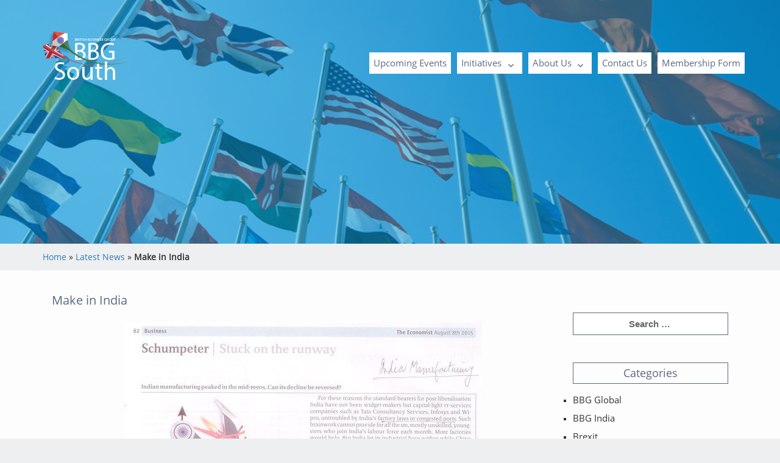

--- FILE ---
content_type: text/html; charset=UTF-8
request_url: https://www.bbgsouth.org/make-in-india/
body_size: 10496
content:
<!DOCTYPE html>
<html lang="en-US" class="no-js">
<head>
	<meta charset="UTF-8">
	<meta name="viewport" content="width=device-width">
	<meta name="google-site-verification" content="gaLH_aEnI4_lTyPqly2XrM-p2PMEcj_IEAeRqpxdQ_I" />
	<link rel="profile" href="http://gmpg.org/xfn/11">
	<link rel="pingback" href="https://www.bbgsouth.org/xmlrpc.php">
	<link href="https://www.bbgsouth.org/wp-content/themes/bbg/css/flexnav.css" rel="stylesheet" type="text/css" />
	<!--[if lt IE 9]>
	<script src="https://www.bbgsouth.org/wp-content/themes/bbg/js/html5.js"></script>
	<![endif]-->
	<script>(function(html){html.className = html.className.replace(/\bno-js\b/,'js')})(document.documentElement);</script>
<meta name='robots' content='index, follow, max-image-preview:large, max-snippet:-1, max-video-preview:-1' />

	<!-- This site is optimized with the Yoast SEO plugin v20.2.1 - https://yoast.com/wordpress/plugins/seo/ -->
	<title>Make in India &raquo; BBG South</title>
	<link rel="canonical" href="https://www.bbgsouth.org/make-in-india/" />
	<meta property="og:locale" content="en_US" />
	<meta property="og:type" content="article" />
	<meta property="og:title" content="Make in India &raquo; BBG South" />
	<meta property="og:url" content="https://www.bbgsouth.org/make-in-india/" />
	<meta property="og:site_name" content="BBG South" />
	<meta property="article:published_time" content="2015-08-18T05:24:29+00:00" />
	<meta property="article:modified_time" content="2016-11-09T05:25:06+00:00" />
	<meta property="og:image" content="https://www.bbgsouth.org/wp-content/uploads/2016/11/Make-in-India-2.jpg" />
	<meta property="og:image:width" content="587" />
	<meta property="og:image:height" content="800" />
	<meta property="og:image:type" content="image/jpeg" />
	<meta name="author" content="admin" />
	<meta name="twitter:card" content="summary_large_image" />
	<meta name="twitter:label1" content="Written by" />
	<meta name="twitter:data1" content="admin" />
	<script type="application/ld+json" class="yoast-schema-graph">{"@context":"https://schema.org","@graph":[{"@type":"WebPage","@id":"https://www.bbgsouth.org/make-in-india/","url":"https://www.bbgsouth.org/make-in-india/","name":"Make in India &raquo; BBG South","isPartOf":{"@id":"https://www.bbgsouth.org/#website"},"primaryImageOfPage":{"@id":"https://www.bbgsouth.org/make-in-india/#primaryimage"},"image":{"@id":"https://www.bbgsouth.org/make-in-india/#primaryimage"},"thumbnailUrl":"https://www.bbgsouth.org/wp-content/uploads/2016/11/Make-in-India-2.jpg","datePublished":"2015-08-18T05:24:29+00:00","dateModified":"2016-11-09T05:25:06+00:00","author":{"@id":"https://www.bbgsouth.org/#/schema/person/e3d4d39cd26795b2b42f08f2f433351f"},"breadcrumb":{"@id":"https://www.bbgsouth.org/make-in-india/#breadcrumb"},"inLanguage":"en-US","potentialAction":[{"@type":"ReadAction","target":["https://www.bbgsouth.org/make-in-india/"]}]},{"@type":"ImageObject","inLanguage":"en-US","@id":"https://www.bbgsouth.org/make-in-india/#primaryimage","url":"https://www.bbgsouth.org/wp-content/uploads/2016/11/Make-in-India-2.jpg","contentUrl":"https://www.bbgsouth.org/wp-content/uploads/2016/11/Make-in-India-2.jpg","width":587,"height":800},{"@type":"BreadcrumbList","@id":"https://www.bbgsouth.org/make-in-india/#breadcrumb","itemListElement":[{"@type":"ListItem","position":1,"name":"Home","item":"https://www.bbgsouth.org/"},{"@type":"ListItem","position":2,"name":"Latest News","item":"https://www.bbgsouth.org/latest-news/"},{"@type":"ListItem","position":3,"name":"Make in India"}]},{"@type":"WebSite","@id":"https://www.bbgsouth.org/#website","url":"https://www.bbgsouth.org/","name":"BBG South","description":"BBG South","potentialAction":[{"@type":"SearchAction","target":{"@type":"EntryPoint","urlTemplate":"https://www.bbgsouth.org/?s={search_term_string}"},"query-input":"required name=search_term_string"}],"inLanguage":"en-US"},{"@type":"Person","@id":"https://www.bbgsouth.org/#/schema/person/e3d4d39cd26795b2b42f08f2f433351f","name":"admin","image":{"@type":"ImageObject","inLanguage":"en-US","@id":"https://www.bbgsouth.org/#/schema/person/image/","url":"https://secure.gravatar.com/avatar/7756a7069835eaf3833c4a17ce108f22?s=96&d=mm&r=g","contentUrl":"https://secure.gravatar.com/avatar/7756a7069835eaf3833c4a17ce108f22?s=96&d=mm&r=g","caption":"admin"},"url":"https://www.bbgsouth.org/author/admin/"}]}</script>
	<!-- / Yoast SEO plugin. -->


<link rel='dns-prefetch' href='//cdnjs.cloudflare.com' />
<link rel='dns-prefetch' href='//fonts.googleapis.com' />
<script type="text/javascript">
window._wpemojiSettings = {"baseUrl":"https:\/\/s.w.org\/images\/core\/emoji\/14.0.0\/72x72\/","ext":".png","svgUrl":"https:\/\/s.w.org\/images\/core\/emoji\/14.0.0\/svg\/","svgExt":".svg","source":{"concatemoji":"https:\/\/www.bbgsouth.org\/wp-includes\/js\/wp-emoji-release.min.js?ver=cd35ce135ec3a5b004a64c4669ca3c9d"}};
/*! This file is auto-generated */
!function(e,a,t){var n,r,o,i=a.createElement("canvas"),p=i.getContext&&i.getContext("2d");function s(e,t){var a=String.fromCharCode,e=(p.clearRect(0,0,i.width,i.height),p.fillText(a.apply(this,e),0,0),i.toDataURL());return p.clearRect(0,0,i.width,i.height),p.fillText(a.apply(this,t),0,0),e===i.toDataURL()}function c(e){var t=a.createElement("script");t.src=e,t.defer=t.type="text/javascript",a.getElementsByTagName("head")[0].appendChild(t)}for(o=Array("flag","emoji"),t.supports={everything:!0,everythingExceptFlag:!0},r=0;r<o.length;r++)t.supports[o[r]]=function(e){if(p&&p.fillText)switch(p.textBaseline="top",p.font="600 32px Arial",e){case"flag":return s([127987,65039,8205,9895,65039],[127987,65039,8203,9895,65039])?!1:!s([55356,56826,55356,56819],[55356,56826,8203,55356,56819])&&!s([55356,57332,56128,56423,56128,56418,56128,56421,56128,56430,56128,56423,56128,56447],[55356,57332,8203,56128,56423,8203,56128,56418,8203,56128,56421,8203,56128,56430,8203,56128,56423,8203,56128,56447]);case"emoji":return!s([129777,127995,8205,129778,127999],[129777,127995,8203,129778,127999])}return!1}(o[r]),t.supports.everything=t.supports.everything&&t.supports[o[r]],"flag"!==o[r]&&(t.supports.everythingExceptFlag=t.supports.everythingExceptFlag&&t.supports[o[r]]);t.supports.everythingExceptFlag=t.supports.everythingExceptFlag&&!t.supports.flag,t.DOMReady=!1,t.readyCallback=function(){t.DOMReady=!0},t.supports.everything||(n=function(){t.readyCallback()},a.addEventListener?(a.addEventListener("DOMContentLoaded",n,!1),e.addEventListener("load",n,!1)):(e.attachEvent("onload",n),a.attachEvent("onreadystatechange",function(){"complete"===a.readyState&&t.readyCallback()})),(e=t.source||{}).concatemoji?c(e.concatemoji):e.wpemoji&&e.twemoji&&(c(e.twemoji),c(e.wpemoji)))}(window,document,window._wpemojiSettings);
</script>
<style type="text/css">
img.wp-smiley,
img.emoji {
	display: inline !important;
	border: none !important;
	box-shadow: none !important;
	height: 1em !important;
	width: 1em !important;
	margin: 0 0.07em !important;
	vertical-align: -0.1em !important;
	background: none !important;
	padding: 0 !important;
}
</style>
	<link rel='stylesheet' id='wp-block-library-css' href='https://www.bbgsouth.org/wp-includes/css/dist/block-library/style.min.css?ver=cd35ce135ec3a5b004a64c4669ca3c9d' type='text/css' media='all' />
<link rel='stylesheet' id='classic-theme-styles-css' href='https://www.bbgsouth.org/wp-includes/css/classic-themes.min.css?ver=1' type='text/css' media='all' />
<style id='global-styles-inline-css' type='text/css'>
body{--wp--preset--color--black: #000000;--wp--preset--color--cyan-bluish-gray: #abb8c3;--wp--preset--color--white: #ffffff;--wp--preset--color--pale-pink: #f78da7;--wp--preset--color--vivid-red: #cf2e2e;--wp--preset--color--luminous-vivid-orange: #ff6900;--wp--preset--color--luminous-vivid-amber: #fcb900;--wp--preset--color--light-green-cyan: #7bdcb5;--wp--preset--color--vivid-green-cyan: #00d084;--wp--preset--color--pale-cyan-blue: #8ed1fc;--wp--preset--color--vivid-cyan-blue: #0693e3;--wp--preset--color--vivid-purple: #9b51e0;--wp--preset--gradient--vivid-cyan-blue-to-vivid-purple: linear-gradient(135deg,rgba(6,147,227,1) 0%,rgb(155,81,224) 100%);--wp--preset--gradient--light-green-cyan-to-vivid-green-cyan: linear-gradient(135deg,rgb(122,220,180) 0%,rgb(0,208,130) 100%);--wp--preset--gradient--luminous-vivid-amber-to-luminous-vivid-orange: linear-gradient(135deg,rgba(252,185,0,1) 0%,rgba(255,105,0,1) 100%);--wp--preset--gradient--luminous-vivid-orange-to-vivid-red: linear-gradient(135deg,rgba(255,105,0,1) 0%,rgb(207,46,46) 100%);--wp--preset--gradient--very-light-gray-to-cyan-bluish-gray: linear-gradient(135deg,rgb(238,238,238) 0%,rgb(169,184,195) 100%);--wp--preset--gradient--cool-to-warm-spectrum: linear-gradient(135deg,rgb(74,234,220) 0%,rgb(151,120,209) 20%,rgb(207,42,186) 40%,rgb(238,44,130) 60%,rgb(251,105,98) 80%,rgb(254,248,76) 100%);--wp--preset--gradient--blush-light-purple: linear-gradient(135deg,rgb(255,206,236) 0%,rgb(152,150,240) 100%);--wp--preset--gradient--blush-bordeaux: linear-gradient(135deg,rgb(254,205,165) 0%,rgb(254,45,45) 50%,rgb(107,0,62) 100%);--wp--preset--gradient--luminous-dusk: linear-gradient(135deg,rgb(255,203,112) 0%,rgb(199,81,192) 50%,rgb(65,88,208) 100%);--wp--preset--gradient--pale-ocean: linear-gradient(135deg,rgb(255,245,203) 0%,rgb(182,227,212) 50%,rgb(51,167,181) 100%);--wp--preset--gradient--electric-grass: linear-gradient(135deg,rgb(202,248,128) 0%,rgb(113,206,126) 100%);--wp--preset--gradient--midnight: linear-gradient(135deg,rgb(2,3,129) 0%,rgb(40,116,252) 100%);--wp--preset--duotone--dark-grayscale: url('#wp-duotone-dark-grayscale');--wp--preset--duotone--grayscale: url('#wp-duotone-grayscale');--wp--preset--duotone--purple-yellow: url('#wp-duotone-purple-yellow');--wp--preset--duotone--blue-red: url('#wp-duotone-blue-red');--wp--preset--duotone--midnight: url('#wp-duotone-midnight');--wp--preset--duotone--magenta-yellow: url('#wp-duotone-magenta-yellow');--wp--preset--duotone--purple-green: url('#wp-duotone-purple-green');--wp--preset--duotone--blue-orange: url('#wp-duotone-blue-orange');--wp--preset--font-size--small: 13px;--wp--preset--font-size--medium: 20px;--wp--preset--font-size--large: 36px;--wp--preset--font-size--x-large: 42px;--wp--preset--spacing--20: 0.44rem;--wp--preset--spacing--30: 0.67rem;--wp--preset--spacing--40: 1rem;--wp--preset--spacing--50: 1.5rem;--wp--preset--spacing--60: 2.25rem;--wp--preset--spacing--70: 3.38rem;--wp--preset--spacing--80: 5.06rem;}:where(.is-layout-flex){gap: 0.5em;}body .is-layout-flow > .alignleft{float: left;margin-inline-start: 0;margin-inline-end: 2em;}body .is-layout-flow > .alignright{float: right;margin-inline-start: 2em;margin-inline-end: 0;}body .is-layout-flow > .aligncenter{margin-left: auto !important;margin-right: auto !important;}body .is-layout-constrained > .alignleft{float: left;margin-inline-start: 0;margin-inline-end: 2em;}body .is-layout-constrained > .alignright{float: right;margin-inline-start: 2em;margin-inline-end: 0;}body .is-layout-constrained > .aligncenter{margin-left: auto !important;margin-right: auto !important;}body .is-layout-constrained > :where(:not(.alignleft):not(.alignright):not(.alignfull)){max-width: var(--wp--style--global--content-size);margin-left: auto !important;margin-right: auto !important;}body .is-layout-constrained > .alignwide{max-width: var(--wp--style--global--wide-size);}body .is-layout-flex{display: flex;}body .is-layout-flex{flex-wrap: wrap;align-items: center;}body .is-layout-flex > *{margin: 0;}:where(.wp-block-columns.is-layout-flex){gap: 2em;}.has-black-color{color: var(--wp--preset--color--black) !important;}.has-cyan-bluish-gray-color{color: var(--wp--preset--color--cyan-bluish-gray) !important;}.has-white-color{color: var(--wp--preset--color--white) !important;}.has-pale-pink-color{color: var(--wp--preset--color--pale-pink) !important;}.has-vivid-red-color{color: var(--wp--preset--color--vivid-red) !important;}.has-luminous-vivid-orange-color{color: var(--wp--preset--color--luminous-vivid-orange) !important;}.has-luminous-vivid-amber-color{color: var(--wp--preset--color--luminous-vivid-amber) !important;}.has-light-green-cyan-color{color: var(--wp--preset--color--light-green-cyan) !important;}.has-vivid-green-cyan-color{color: var(--wp--preset--color--vivid-green-cyan) !important;}.has-pale-cyan-blue-color{color: var(--wp--preset--color--pale-cyan-blue) !important;}.has-vivid-cyan-blue-color{color: var(--wp--preset--color--vivid-cyan-blue) !important;}.has-vivid-purple-color{color: var(--wp--preset--color--vivid-purple) !important;}.has-black-background-color{background-color: var(--wp--preset--color--black) !important;}.has-cyan-bluish-gray-background-color{background-color: var(--wp--preset--color--cyan-bluish-gray) !important;}.has-white-background-color{background-color: var(--wp--preset--color--white) !important;}.has-pale-pink-background-color{background-color: var(--wp--preset--color--pale-pink) !important;}.has-vivid-red-background-color{background-color: var(--wp--preset--color--vivid-red) !important;}.has-luminous-vivid-orange-background-color{background-color: var(--wp--preset--color--luminous-vivid-orange) !important;}.has-luminous-vivid-amber-background-color{background-color: var(--wp--preset--color--luminous-vivid-amber) !important;}.has-light-green-cyan-background-color{background-color: var(--wp--preset--color--light-green-cyan) !important;}.has-vivid-green-cyan-background-color{background-color: var(--wp--preset--color--vivid-green-cyan) !important;}.has-pale-cyan-blue-background-color{background-color: var(--wp--preset--color--pale-cyan-blue) !important;}.has-vivid-cyan-blue-background-color{background-color: var(--wp--preset--color--vivid-cyan-blue) !important;}.has-vivid-purple-background-color{background-color: var(--wp--preset--color--vivid-purple) !important;}.has-black-border-color{border-color: var(--wp--preset--color--black) !important;}.has-cyan-bluish-gray-border-color{border-color: var(--wp--preset--color--cyan-bluish-gray) !important;}.has-white-border-color{border-color: var(--wp--preset--color--white) !important;}.has-pale-pink-border-color{border-color: var(--wp--preset--color--pale-pink) !important;}.has-vivid-red-border-color{border-color: var(--wp--preset--color--vivid-red) !important;}.has-luminous-vivid-orange-border-color{border-color: var(--wp--preset--color--luminous-vivid-orange) !important;}.has-luminous-vivid-amber-border-color{border-color: var(--wp--preset--color--luminous-vivid-amber) !important;}.has-light-green-cyan-border-color{border-color: var(--wp--preset--color--light-green-cyan) !important;}.has-vivid-green-cyan-border-color{border-color: var(--wp--preset--color--vivid-green-cyan) !important;}.has-pale-cyan-blue-border-color{border-color: var(--wp--preset--color--pale-cyan-blue) !important;}.has-vivid-cyan-blue-border-color{border-color: var(--wp--preset--color--vivid-cyan-blue) !important;}.has-vivid-purple-border-color{border-color: var(--wp--preset--color--vivid-purple) !important;}.has-vivid-cyan-blue-to-vivid-purple-gradient-background{background: var(--wp--preset--gradient--vivid-cyan-blue-to-vivid-purple) !important;}.has-light-green-cyan-to-vivid-green-cyan-gradient-background{background: var(--wp--preset--gradient--light-green-cyan-to-vivid-green-cyan) !important;}.has-luminous-vivid-amber-to-luminous-vivid-orange-gradient-background{background: var(--wp--preset--gradient--luminous-vivid-amber-to-luminous-vivid-orange) !important;}.has-luminous-vivid-orange-to-vivid-red-gradient-background{background: var(--wp--preset--gradient--luminous-vivid-orange-to-vivid-red) !important;}.has-very-light-gray-to-cyan-bluish-gray-gradient-background{background: var(--wp--preset--gradient--very-light-gray-to-cyan-bluish-gray) !important;}.has-cool-to-warm-spectrum-gradient-background{background: var(--wp--preset--gradient--cool-to-warm-spectrum) !important;}.has-blush-light-purple-gradient-background{background: var(--wp--preset--gradient--blush-light-purple) !important;}.has-blush-bordeaux-gradient-background{background: var(--wp--preset--gradient--blush-bordeaux) !important;}.has-luminous-dusk-gradient-background{background: var(--wp--preset--gradient--luminous-dusk) !important;}.has-pale-ocean-gradient-background{background: var(--wp--preset--gradient--pale-ocean) !important;}.has-electric-grass-gradient-background{background: var(--wp--preset--gradient--electric-grass) !important;}.has-midnight-gradient-background{background: var(--wp--preset--gradient--midnight) !important;}.has-small-font-size{font-size: var(--wp--preset--font-size--small) !important;}.has-medium-font-size{font-size: var(--wp--preset--font-size--medium) !important;}.has-large-font-size{font-size: var(--wp--preset--font-size--large) !important;}.has-x-large-font-size{font-size: var(--wp--preset--font-size--x-large) !important;}
.wp-block-navigation a:where(:not(.wp-element-button)){color: inherit;}
:where(.wp-block-columns.is-layout-flex){gap: 2em;}
.wp-block-pullquote{font-size: 1.5em;line-height: 1.6;}
</style>
<link rel='stylesheet' id='twentyfifteen-fonts-css' href='https://fonts.googleapis.com/css?family=Noto+Sans%3A400italic%2C700italic%2C400%2C700%7CNoto+Serif%3A400italic%2C700italic%2C400%2C700%7CInconsolata%3A400%2C700&#038;subset=latin%2Clatin-ext' type='text/css' media='all' />
<link rel='stylesheet' id='genericons-css' href='https://www.bbgsouth.org/wp-content/themes/bbg/genericons/genericons.css?ver=3.2' type='text/css' media='all' />
<link rel='stylesheet' id='twentyfifteen-style-css' href='https://www.bbgsouth.org/wp-content/themes/bbg/style.css?ver=cd35ce135ec3a5b004a64c4669ca3c9d' type='text/css' media='all' />
<style id='twentyfifteen-style-inline-css' type='text/css'>

			.post-navigation .nav-previous { background-image: url(https://www.bbgsouth.org/wp-content/uploads/2016/11/UK-will-be-the-strongest-in-G7-this-year-says-LSEs-Chief-1-553x510.jpg); }
			.post-navigation .nav-previous .post-title, .post-navigation .nav-previous a:hover .post-title, .post-navigation .nav-previous .meta-nav { color: #fff; }
			.post-navigation .nav-previous a:before { background-color: rgba(0, 0, 0, 0.4); }
		
			.post-navigation .nav-next { background-image: url(https://www.bbgsouth.org/wp-content/uploads/2016/11/Britains-Prom-concerts-hold-sway-after-120-years-10-1-825x510.jpg); border-top: 0; }
			.post-navigation .nav-next .post-title, .post-navigation .nav-next a:hover .post-title, .post-navigation .nav-next .meta-nav { color: #fff; }
			.post-navigation .nav-next a:before { background-color: rgba(0, 0, 0, 0.4); }
		
</style>
<!--[if lt IE 9]>
<link rel='stylesheet' id='twentyfifteen-ie-css' href='https://www.bbgsouth.org/wp-content/themes/bbg/css/ie.css?ver=20141010' type='text/css' media='all' />
<![endif]-->
<!--[if lt IE 8]>
<link rel='stylesheet' id='twentyfifteen-ie7-css' href='https://www.bbgsouth.org/wp-content/themes/bbg/css/ie7.css?ver=20141010' type='text/css' media='all' />
<![endif]-->
<link rel='stylesheet' id='slick-css' href='https://cdnjs.cloudflare.com/ajax/libs/slick-carousel/1.8.1/slick.css?ver=20141010' type='text/css' media='all' />
<link rel='stylesheet' id='slick-theme-css' href='https://cdnjs.cloudflare.com/ajax/libs/slick-carousel/1.8.1/slick-theme.min.css?ver=20141010' type='text/css' media='all' />
<link rel='stylesheet' id='bootstrap-css' href='https://www.bbgsouth.org/wp-content/themes/bbg/css/bootstrap.min.css?ver=cd35ce135ec3a5b004a64c4669ca3c9d' type='text/css' media='all' />
<link rel='stylesheet' id='bootstrap-font-icons-css' href='//cdnjs.cloudflare.com/ajax/libs/font-awesome/4.6.3/css/font-awesome.min.css?ver=cd35ce135ec3a5b004a64c4669ca3c9d' type='text/css' media='all' />
<script type='text/javascript' src='https://www.bbgsouth.org/wp-includes/js/jquery/jquery.min.js?ver=3.6.1' id='jquery-core-js'></script>
<script type='text/javascript' src='https://www.bbgsouth.org/wp-includes/js/jquery/jquery-migrate.min.js?ver=3.3.2' id='jquery-migrate-js'></script>
<script type='text/javascript' src='https://www.bbgsouth.org/wp-content/plugins/wonderplugin-gallery/engine/wonderplugingallery.js?ver=7.9' id='wonderplugin-gallery-script-js'></script>
<script type='text/javascript' src='https://www.bbgsouth.org/wp-content/themes/bbg/js/bootstrap.min.js?ver=1' id='bootstrap-js-js'></script>
<link rel="https://api.w.org/" href="https://www.bbgsouth.org/wp-json/" /><link rel="alternate" type="application/json" href="https://www.bbgsouth.org/wp-json/wp/v2/posts/1134" /><link rel="EditURI" type="application/rsd+xml" title="RSD" href="https://www.bbgsouth.org/xmlrpc.php?rsd" />
<link rel="wlwmanifest" type="application/wlwmanifest+xml" href="https://www.bbgsouth.org/wp-includes/wlwmanifest.xml" />

<link rel='shortlink' href='https://www.bbgsouth.org/?p=1134' />
<link rel="alternate" type="application/json+oembed" href="https://www.bbgsouth.org/wp-json/oembed/1.0/embed?url=https%3A%2F%2Fwww.bbgsouth.org%2Fmake-in-india%2F" />
<link rel="alternate" type="text/xml+oembed" href="https://www.bbgsouth.org/wp-json/oembed/1.0/embed?url=https%3A%2F%2Fwww.bbgsouth.org%2Fmake-in-india%2F&#038;format=xml" />
<style type="text/css">.recentcomments a{display:inline !important;padding:0 !important;margin:0 !important;}</style>	<style type="text/css" id="twentyfifteen-header-css">
			.site-header {
			padding-top: 14px;
			padding-bottom: 14px;
		}

		.site-branding {
			min-height: 42px;
		}

		@media screen and (min-width: 46.25em) {
			.site-header {
				padding-top: 21px;
				padding-bottom: 21px;
			}
			.site-branding {
				min-height: 56px;
			}
		}
		@media screen and (min-width: 55em) {
			.site-header {
				padding-top: 25px;
				padding-bottom: 25px;
			}
			.site-branding {
				min-height: 62px;
			}
		}
		@media screen and (min-width: 59.6875em) {
			.site-header {
				padding-top: 0;
				padding-bottom: 0;
			}
			.site-branding {
				min-height: 0;
			}
		}
			.site-title,
		.site-description {
			clip: rect(1px, 1px, 1px, 1px);
			position: absolute;
		}
		</style>
	<link rel="icon" href="https://www.bbgsouth.org/wp-content/uploads/2023/03/cropped-android-chrome-512x512-1-32x32.png" sizes="32x32" />
<link rel="icon" href="https://www.bbgsouth.org/wp-content/uploads/2023/03/cropped-android-chrome-512x512-1-192x192.png" sizes="192x192" />
<link rel="apple-touch-icon" href="https://www.bbgsouth.org/wp-content/uploads/2023/03/cropped-android-chrome-512x512-1-180x180.png" />
<meta name="msapplication-TileImage" content="https://www.bbgsouth.org/wp-content/uploads/2023/03/cropped-android-chrome-512x512-1-270x270.png" />
	<link rel="stylesheet" type="text/css" href="https://www.bbgsouth.org/wp-content/themes/bbg/css/animate.css" />
	
		
	<style>
        @media  (max-width: 376px){
    .tab_li_sec:after{
        width: 95px !important;
    }
    
}
@media (max-width: 320px){
.tab_li_sec:after {
    width: 75px !important;
}}
        @import url('https://fonts.googleapis.com/css2?family=Open+Sans:wght@800&display=swap');
		.icon-bar{
			width: 30px;
            height: 3px;
            border-radius: 1px;
            background: #0a0a0a;
            margin: 6px 0px 0px 0px;
            display: block;
		}
		a.logo_holder{
			display: inline-block;
        white-space: nowrap;
}
@media only screen and (max-width: 768px){
.menu-toggle.toggled-on, .menu-toggle.toggled-on:hover, .menu-toggle.toggled-on:focus {
    background-color: #ffffff0a;
	border-color: unset;
    color: #000;
    position: fixed;
    top: 5px;
    left: 85%;
    border: none;
	outline: unset;
}
.logo_holder{
    padding: 10px 0;
}
#masthead .container{
	position: static;
    background-color: initial;
}

.menu-toggle {
    background-color: transparent;
    border: none !important;
	padding-right: 10px;
    padding-top: 15px;
}}
.hidden-desktop{
    display:none;
}
@media (max-width: 767px) {
    .hidden-mobile {
        display: none;
    }
    .hidden-desktop{
        display:block;
    }
}	
		</style>
</head>

<body class="post-template-default single single-post postid-1134 single-format-standard">
<div id="page" class="hfeed site">

	<header id="masthead" class="site-header" role="banner">			
				<div class="container">
				
                <a class="logo_holder" href="https://www.bbgsouth.org/"><img alt="BBG" class="img-responsive" width="270" height="94" src="https://www.bbgsouth.org/wp-content/themes/bbg/images/new/new-logo.png" /></a>

            <div class="menu_holder">
                                        <button id="menu-toggle" class="menu-toggle"><?php// _e( 'Menu', 'twentysixteen' ); ?>
                    <span class="icon-bar"></span>
                    <span class="icon-bar"></span>
                    <span class="icon-bar"></span>
                    </button>
                    <div id="site-header-menu" class="site-header-menu">
                                                    <nav id="site-navigation" class="main-navigation" role="navigation" aria-label="Primary Menu">
                            <div class="menu-main-nav-container"><ul id="menu-main-nav" class="primary-menu"><li id="menu-item-4910" class="menu-item menu-item-type-custom menu-item-object-custom menu-item-4910"><a target="_blank" rel="noopener" href="https://www.linkedin.com/company/britishbusinessgroupsouth/">Upcoming Events</a></li>
<li id="menu-item-135" class="menu-item menu-item-type-post_type menu-item-object-page menu-item-has-children menu-item-135"><a title="Initiatives of BBG Chennai" href="https://www.bbgsouth.org/initiatives/">Initiatives</a>
<ul class="sub-menu">
	<li id="menu-item-137" class="menu-item menu-item-type-post_type menu-item-object-page menu-item-137"><a title="BBG Chennai Delegations" href="https://www.bbgsouth.org/initiatives/delegations/">Delegations / Visits</a></li>
	<li id="menu-item-138" class="menu-item menu-item-type-post_type menu-item-object-page menu-item-138"><a title="Social Initiatives of BBG Chennai" href="https://www.bbgsouth.org/initiatives/social-initiatives/">Social Initiatives</a></li>
</ul>
</li>
<li id="menu-item-124" class="menu-item menu-item-type-post_type menu-item-object-page menu-item-has-children menu-item-124"><a title="About British Business Group Chennai" href="https://www.bbgsouth.org/about-us/">About Us</a>
<ul class="sub-menu">
	<li id="menu-item-127" class="menu-item menu-item-type-post_type menu-item-object-page menu-item-127"><a href="https://www.bbgsouth.org/about-us/charter-of-activities/">Charter of Activities</a></li>
	<li id="menu-item-129" class="menu-item menu-item-type-post_type menu-item-object-page menu-item-129"><a title="Committee Members of BBG Chennai" href="https://www.bbgsouth.org/about-us/committee-members/">Committee Members</a></li>
	<li id="menu-item-125" class="menu-item menu-item-type-post_type menu-item-object-page menu-item-125"><a title="British Business Group in other Cities" href="https://www.bbgsouth.org/about-us/bbg-in-other-cities/">BBG in Other Cities</a></li>
</ul>
</li>
<li id="menu-item-132" class="menu-item menu-item-type-post_type menu-item-object-page menu-item-132"><a href="https://www.bbgsouth.org/contact/">Contact Us</a></li>
<li id="menu-item-4784" class="menu-item menu-item-type-custom menu-item-object-custom menu-item-4784"><a target="_blank" rel="noopener" href="https://docs.google.com/forms/d/e/1FAIpQLSfEWx1UX65MCmMZFPhWjMZm-Z3WSQeNjxH5hBCRq5Bw-ikbBQ/viewform">Membership Form</a></li>
</ul></div>                            </nav><!-- .main-navigation -->
                        						
                    </div><!-- .site-header-menu -->
                            </div>
                <!-- .menu_holder -->
        </div><!-- .container -->
			
	</header><!-- .site-header -->
		

	
<div class="fullwidth">
	<div class="container">
		<div class="breadcrumbs_holder">
					<p id="breadcrumbs"><span><span><a href="https://www.bbgsouth.org/">Home</a></span> » <span><a href="https://www.bbgsouth.org/latest-news/">Latest News</a></span> » <span class="breadcrumb_last" aria-current="page"><strong>Make in India</strong></span></span></p>		</div>
	</div>
</div>	<div class="content-area">
		<div class="container">
			<div class="col-xs-12 col-sm-9 entry_post single_posters">
								
				
<article id="post-1134" class="post-1134 post type-post status-publish format-standard has-post-thumbnail hentry category-bbg-global category-bbg-india category-corporate-news category-latest-news">
							
	<header class="entry-header">
		<div class="title_holder"><h1 class="entry-title">Make in India</h1>		</div>
	</header><!-- .entry-header -->
	
		<div class="press_photo"><img width="587" height="800" src="https://www.bbgsouth.org/wp-content/uploads/2016/11/Make-in-India-2.jpg" class="attachment-full size-full wp-post-image" alt="" decoding="async" srcset="https://www.bbgsouth.org/wp-content/uploads/2016/11/Make-in-India-2.jpg 587w, https://www.bbgsouth.org/wp-content/uploads/2016/11/Make-in-India-2-220x300.jpg 220w" sizes="(max-width: 587px) 100vw, 587px" /></div>

	<div class="entry-content">
			</div><!-- .entry-content -->

	
	<footer class="entry-footer">
		<span class="posted-on"><span class="screen-reader-text">Posted on </span><a href="https://www.bbgsouth.org/make-in-india/" rel="bookmark"><time class="entry-date published" datetime="2015-08-18T05:24:29+00:00">18/08/2015</time><time class="updated" datetime="2016-11-09T05:25:06+00:00">09/11/2016</time></a></span><span class="byline"><span class="author vcard"><span class="screen-reader-text">Author </span><a class="url fn n" href="https://www.bbgsouth.org/author/admin/">admin</a></span></span><span class="cat-links"><span class="screen-reader-text">Categories </span><a href="https://www.bbgsouth.org/latest-news/bbg-global/" rel="category tag">BBG Global</a>, <a href="https://www.bbgsouth.org/latest-news/bbg-india/" rel="category tag">BBG India</a>, <a href="https://www.bbgsouth.org/latest-news/corporate-news/" rel="category tag">Corporate News</a>, <a href="https://www.bbgsouth.org/latest-news/" rel="category tag">Latest News</a></span>			</footer><!-- .entry-footer -->

</article><!-- #post-## -->
				
					
				
								
								
				
	<nav class="navigation post-navigation" aria-label="Posts">
		<h2 class="screen-reader-text">Post navigation</h2>
		<div class="nav-links"><div class="nav-previous"><a href="https://www.bbgsouth.org/uk-will-strongest-g7-year-says-lses-chief/" rel="prev"><span class="meta-nav" aria-hidden="true">Previous</span> <span class="screen-reader-text">Previous post:</span> <span class="post-title">UK will be the strongest in G7 this year, says LSE&#8217;s Chief</span></a></div><div class="nav-next"><a href="https://www.bbgsouth.org/britains-prom-concerts-hold-sway-120-years/" rel="next"><span class="meta-nav" aria-hidden="true">Next</span> <span class="screen-reader-text">Next post:</span> <span class="post-title">Britain&#8217;s Prom concerts hold sway after 120 years</span></a></div></div>
	</nav>
			
		</div><!-- .entry_post -->
		
		<div class="col-xs-12 col-sm-3">		
					<div id="secondary" class="secondary">

					<nav id="site-navigation" class="main-navigation" role="navigation">
				<div class="menu-main-nav-container"><ul id="menu-main-nav-1" class="nav-menu"><li class="menu-item menu-item-type-custom menu-item-object-custom menu-item-4910"><a target="_blank" rel="noopener" href="https://www.linkedin.com/company/britishbusinessgroupsouth/">Upcoming Events</a></li>
<li class="menu-item menu-item-type-post_type menu-item-object-page menu-item-has-children menu-item-135"><a title="Initiatives of BBG Chennai" href="https://www.bbgsouth.org/initiatives/">Initiatives</a>
<ul class="sub-menu">
	<li class="menu-item menu-item-type-post_type menu-item-object-page menu-item-137"><a title="BBG Chennai Delegations" href="https://www.bbgsouth.org/initiatives/delegations/">Delegations / Visits</a></li>
	<li class="menu-item menu-item-type-post_type menu-item-object-page menu-item-138"><a title="Social Initiatives of BBG Chennai" href="https://www.bbgsouth.org/initiatives/social-initiatives/">Social Initiatives</a></li>
</ul>
</li>
<li class="menu-item menu-item-type-post_type menu-item-object-page menu-item-has-children menu-item-124"><a title="About British Business Group Chennai" href="https://www.bbgsouth.org/about-us/">About Us</a>
<ul class="sub-menu">
	<li class="menu-item menu-item-type-post_type menu-item-object-page menu-item-127"><a href="https://www.bbgsouth.org/about-us/charter-of-activities/">Charter of Activities</a></li>
	<li class="menu-item menu-item-type-post_type menu-item-object-page menu-item-129"><a title="Committee Members of BBG Chennai" href="https://www.bbgsouth.org/about-us/committee-members/">Committee Members</a></li>
	<li class="menu-item menu-item-type-post_type menu-item-object-page menu-item-125"><a title="British Business Group in other Cities" href="https://www.bbgsouth.org/about-us/bbg-in-other-cities/">BBG in Other Cities</a></li>
</ul>
</li>
<li class="menu-item menu-item-type-post_type menu-item-object-page menu-item-132"><a href="https://www.bbgsouth.org/contact/">Contact Us</a></li>
<li class="menu-item menu-item-type-custom menu-item-object-custom menu-item-4784"><a target="_blank" rel="noopener" href="https://docs.google.com/forms/d/e/1FAIpQLSfEWx1UX65MCmMZFPhWjMZm-Z3WSQeNjxH5hBCRq5Bw-ikbBQ/viewform">Membership Form</a></li>
</ul></div>			</nav><!-- .main-navigation -->
		
		
					<div id="widget-area" class="widget-area" role="complementary">
				<aside id="search-2" class="widget widget_search"><form role="search" method="get" class="search-form" action="https://www.bbgsouth.org/">
				<label>
					<span class="screen-reader-text">Search for:</span>
					<input type="search" class="search-field" placeholder="Search &hellip;" value="" name="s" />
				</label>
				<input type="submit" class="search-submit screen-reader-text" value="Search" />
			</form></aside><aside id="categories-2" class="widget widget_categories"><h2 class="widget-title">Categories</h2>
			<ul>
					<li class="cat-item cat-item-18"><a href="https://www.bbgsouth.org/latest-news/bbg-global/">BBG Global</a>
</li>
	<li class="cat-item cat-item-19"><a href="https://www.bbgsouth.org/latest-news/bbg-india/">BBG India</a>
</li>
	<li class="cat-item cat-item-30"><a href="https://www.bbgsouth.org/latest-news/brexit/">Brexit</a>
</li>
	<li class="cat-item cat-item-20"><a href="https://www.bbgsouth.org/latest-news/bdhc/">British Deputy High Commission</a>
</li>
	<li class="cat-item cat-item-21"><a href="https://www.bbgsouth.org/latest-news/corporate-news/">Corporate News</a>
</li>
	<li class="cat-item cat-item-22"><a href="https://www.bbgsouth.org/latest-news/initiatives/">Initiatives</a>
</li>
	<li class="cat-item cat-item-16"><a href="https://www.bbgsouth.org/latest-news/">Latest News</a>
</li>
	<li class="cat-item cat-item-23"><a href="https://www.bbgsouth.org/latest-news/monthly-meeting/">Monthly Meeting</a>
</li>
	<li class="cat-item cat-item-1"><a href="https://www.bbgsouth.org/uncategory/">Other News</a>
</li>
	<li class="cat-item cat-item-24"><a href="https://www.bbgsouth.org/latest-news/recognition/">Recognition</a>
</li>
	<li class="cat-item cat-item-25"><a href="https://www.bbgsouth.org/latest-news/social-initiatives/">Social Initiatives</a>
</li>
			</ul>

			</aside><aside id="archives-2" class="widget widget_archive"><h2 class="widget-title">Archives</h2>
			<ul>
					<li><a href='https://www.bbgsouth.org/2021/03/'>March 2021</a></li>
	<li><a href='https://www.bbgsouth.org/2020/12/'>December 2020</a></li>
	<li><a href='https://www.bbgsouth.org/2020/11/'>November 2020</a></li>
	<li><a href='https://www.bbgsouth.org/2020/08/'>August 2020</a></li>
	<li><a href='https://www.bbgsouth.org/2020/07/'>July 2020</a></li>
	<li><a href='https://www.bbgsouth.org/2020/02/'>February 2020</a></li>
	<li><a href='https://www.bbgsouth.org/2020/01/'>January 2020</a></li>
	<li><a href='https://www.bbgsouth.org/2019/11/'>November 2019</a></li>
	<li><a href='https://www.bbgsouth.org/2019/07/'>July 2019</a></li>
	<li><a href='https://www.bbgsouth.org/2019/04/'>April 2019</a></li>
	<li><a href='https://www.bbgsouth.org/2019/02/'>February 2019</a></li>
	<li><a href='https://www.bbgsouth.org/2018/12/'>December 2018</a></li>
	<li><a href='https://www.bbgsouth.org/2018/11/'>November 2018</a></li>
	<li><a href='https://www.bbgsouth.org/2018/10/'>October 2018</a></li>
	<li><a href='https://www.bbgsouth.org/2018/09/'>September 2018</a></li>
	<li><a href='https://www.bbgsouth.org/2018/08/'>August 2018</a></li>
	<li><a href='https://www.bbgsouth.org/2018/07/'>July 2018</a></li>
	<li><a href='https://www.bbgsouth.org/2018/06/'>June 2018</a></li>
	<li><a href='https://www.bbgsouth.org/2018/05/'>May 2018</a></li>
	<li><a href='https://www.bbgsouth.org/2018/04/'>April 2018</a></li>
	<li><a href='https://www.bbgsouth.org/2018/03/'>March 2018</a></li>
	<li><a href='https://www.bbgsouth.org/2018/02/'>February 2018</a></li>
	<li><a href='https://www.bbgsouth.org/2018/01/'>January 2018</a></li>
	<li><a href='https://www.bbgsouth.org/2017/12/'>December 2017</a></li>
	<li><a href='https://www.bbgsouth.org/2017/11/'>November 2017</a></li>
	<li><a href='https://www.bbgsouth.org/2017/10/'>October 2017</a></li>
	<li><a href='https://www.bbgsouth.org/2017/09/'>September 2017</a></li>
	<li><a href='https://www.bbgsouth.org/2017/08/'>August 2017</a></li>
	<li><a href='https://www.bbgsouth.org/2017/07/'>July 2017</a></li>
	<li><a href='https://www.bbgsouth.org/2017/06/'>June 2017</a></li>
	<li><a href='https://www.bbgsouth.org/2017/05/'>May 2017</a></li>
	<li><a href='https://www.bbgsouth.org/2017/04/'>April 2017</a></li>
	<li><a href='https://www.bbgsouth.org/2017/03/'>March 2017</a></li>
	<li><a href='https://www.bbgsouth.org/2017/02/'>February 2017</a></li>
	<li><a href='https://www.bbgsouth.org/2017/01/'>January 2017</a></li>
	<li><a href='https://www.bbgsouth.org/2016/12/'>December 2016</a></li>
	<li><a href='https://www.bbgsouth.org/2016/11/'>November 2016</a></li>
	<li><a href='https://www.bbgsouth.org/2016/10/'>October 2016</a></li>
	<li><a href='https://www.bbgsouth.org/2016/09/'>September 2016</a></li>
	<li><a href='https://www.bbgsouth.org/2016/08/'>August 2016</a></li>
	<li><a href='https://www.bbgsouth.org/2016/07/'>July 2016</a></li>
	<li><a href='https://www.bbgsouth.org/2016/06/'>June 2016</a></li>
	<li><a href='https://www.bbgsouth.org/2016/05/'>May 2016</a></li>
	<li><a href='https://www.bbgsouth.org/2016/04/'>April 2016</a></li>
	<li><a href='https://www.bbgsouth.org/2016/03/'>March 2016</a></li>
	<li><a href='https://www.bbgsouth.org/2016/02/'>February 2016</a></li>
	<li><a href='https://www.bbgsouth.org/2016/01/'>January 2016</a></li>
	<li><a href='https://www.bbgsouth.org/2015/12/'>December 2015</a></li>
	<li><a href='https://www.bbgsouth.org/2015/11/'>November 2015</a></li>
	<li><a href='https://www.bbgsouth.org/2015/10/'>October 2015</a></li>
	<li><a href='https://www.bbgsouth.org/2015/09/'>September 2015</a></li>
	<li><a href='https://www.bbgsouth.org/2015/08/'>August 2015</a></li>
	<li><a href='https://www.bbgsouth.org/2015/07/'>July 2015</a></li>
	<li><a href='https://www.bbgsouth.org/2015/06/'>June 2015</a></li>
	<li><a href='https://www.bbgsouth.org/2015/05/'>May 2015</a></li>
	<li><a href='https://www.bbgsouth.org/2015/04/'>April 2015</a></li>
	<li><a href='https://www.bbgsouth.org/2015/03/'>March 2015</a></li>
	<li><a href='https://www.bbgsouth.org/2015/02/'>February 2015</a></li>
	<li><a href='https://www.bbgsouth.org/2015/01/'>January 2015</a></li>
	<li><a href='https://www.bbgsouth.org/2014/12/'>December 2014</a></li>
	<li><a href='https://www.bbgsouth.org/2014/11/'>November 2014</a></li>
	<li><a href='https://www.bbgsouth.org/2014/10/'>October 2014</a></li>
	<li><a href='https://www.bbgsouth.org/2014/09/'>September 2014</a></li>
	<li><a href='https://www.bbgsouth.org/2014/08/'>August 2014</a></li>
	<li><a href='https://www.bbgsouth.org/2014/07/'>July 2014</a></li>
	<li><a href='https://www.bbgsouth.org/2014/06/'>June 2014</a></li>
	<li><a href='https://www.bbgsouth.org/2014/05/'>May 2014</a></li>
	<li><a href='https://www.bbgsouth.org/2014/04/'>April 2014</a></li>
	<li><a href='https://www.bbgsouth.org/2014/03/'>March 2014</a></li>
	<li><a href='https://www.bbgsouth.org/2014/02/'>February 2014</a></li>
	<li><a href='https://www.bbgsouth.org/2014/01/'>January 2014</a></li>
	<li><a href='https://www.bbgsouth.org/2013/12/'>December 2013</a></li>
	<li><a href='https://www.bbgsouth.org/2013/11/'>November 2013</a></li>
	<li><a href='https://www.bbgsouth.org/2013/10/'>October 2013</a></li>
	<li><a href='https://www.bbgsouth.org/2013/09/'>September 2013</a></li>
	<li><a href='https://www.bbgsouth.org/2013/08/'>August 2013</a></li>
	<li><a href='https://www.bbgsouth.org/2013/07/'>July 2013</a></li>
	<li><a href='https://www.bbgsouth.org/2013/06/'>June 2013</a></li>
	<li><a href='https://www.bbgsouth.org/2013/05/'>May 2013</a></li>
	<li><a href='https://www.bbgsouth.org/2013/04/'>April 2013</a></li>
	<li><a href='https://www.bbgsouth.org/2013/03/'>March 2013</a></li>
	<li><a href='https://www.bbgsouth.org/2013/02/'>February 2013</a></li>
			</ul>

			</aside>
		<aside id="recent-posts-2" class="widget widget_recent_entries">
		<h2 class="widget-title">Recent Posts</h2>
		<ul>
											<li>
					<a href="https://www.bbgsouth.org/use-science-to-stem-the-rising-covid-wave-ramp-up-vaccination-drive-include-rest-of-population-time-of-india-23-03-2021/">Use Science to stem the rising Covid wave. Ramp up vaccination drive, include rest of population @ Time of India 23.03.2021</a>
									</li>
											<li>
					<a href="https://www.bbgsouth.org/food-safety-trainings-south-asia-live-online/">Food Safety Trainings South Asia Live Online</a>
									</li>
											<li>
					<a href="https://www.bbgsouth.org/99th-birth-anniversary-of-dr-v-kurien-the-times-of-india-26-11-2020/">99th Birth Anniversary of Dr V Kurien @ The Times of India 26.11.2020</a>
									</li>
											<li>
					<a href="https://www.bbgsouth.org/british-business-group-south-101st-meeting-held-on-20th-aug-2020/">British Business Group South &#8211; 101st Meeting held on 20th Aug 2020</a>
									</li>
											<li>
					<a href="https://www.bbgsouth.org/bbg-south-conducts-its-100th-meeting-virtually/">BBG South conducts its 100th Meeting Virtually</a>
									</li>
					</ul>

		</aside><aside id="recent-comments-2" class="widget widget_recent_comments"><h2 class="widget-title">Recent Comments</h2><ul id="recentcomments"></ul></aside>			</div><!-- .widget-area -->
		
	</div><!-- .secondary -->

		</div>
		
		</div><!-- .container-->
	</div><!-- .content-area -->

	<footer id="colophon" class="site_footer" role="contentinfo">
		<div class="container">
			<h2 class="RobotoRegular">Quick Links</h2>
			<div class="footer_website_links fullwidth">	
			<div class="menu-footer-websites-menu-container"><ul id="menu-footer-websites-menu" class="menu"><li id="menu-item-439" class="menu-item menu-item-type-custom menu-item-object-custom menu-item-439"><a target="_blank" rel="noopener" href="https://www.gov.uk/government/world/organisations/british-deputy-high-commissioner-chennai/">BDHC Chennai</a></li>
<li id="menu-item-440" class="menu-item menu-item-type-custom menu-item-object-custom menu-item-440"><a target="_blank" rel="noopener" href="https://www.gov.uk/government/world/organisations/uk-trade-investment-india">DIT</a></li>
<li id="menu-item-441" class="menu-item menu-item-type-custom menu-item-object-custom menu-item-441"><a target="_blank" rel="noopener" href="http://www.britishcouncil.in/">British Council</a></li>
<li id="menu-item-442" class="menu-item menu-item-type-custom menu-item-object-custom menu-item-442"><a target="_blank" rel="noopener" href="http://www.ukibc.com/">UKIBC</a></li>
<li id="menu-item-443" class="menu-item menu-item-type-custom menu-item-object-custom menu-item-443"><a target="_blank" rel="noopener" href="http://www.bbgdelhi.com/">BBG Delhi</a></li>
<li id="menu-item-444" class="menu-item menu-item-type-custom menu-item-object-custom menu-item-444"><a target="_blank" rel="noopener" href="http://www.bbg-india.com/">BBG Mumbai</a></li>
<li id="menu-item-445" class="menu-item menu-item-type-custom menu-item-object-custom menu-item-445"><a target="_blank" rel="noopener" href="http://www.bbgpune.org/">BBG Pune</a></li>
<li id="menu-item-446" class="menu-item menu-item-type-custom menu-item-object-custom menu-item-446"><a target="_blank" rel="noopener" href="http://www.bbggoa.org/">BBG Goa</a></li>
<li id="menu-item-449" class="menu-item menu-item-type-custom menu-item-object-custom menu-item-449"><a target="_blank" rel="noopener" href="http://bbgdubai.org/">BBG Dubai</a></li>
<li id="menu-item-450" class="menu-item menu-item-type-custom menu-item-object-custom menu-item-450"><a href="http://www.madraschamber.in/">Madras Chamber of Commerce &#038; Industry</a></li>
<li id="menu-item-447" class="menu-item menu-item-type-custom menu-item-object-custom menu-item-447"><a href="http://www.cochinchamber.org/">Cochin Chamber of Commerce &#038; Industry</a></li>
</ul></div>			</div>
			<div class="footer_terms_holder"><p class="RobotoRegular">Copyright BBG &copy; 2026. All Rights Reserved.</p></div>
		</div>
	</footer><!-- .site-footer -->	
</div><!-- .site -->
<script type="text/javascript" src="https://www.bbgsouth.org/wp-content/themes/bbg/js/jquery.flexnav.min.js"></script>
<script type="text/javascript" src="https://www.bbgsouth.org/wp-content/themes/bbg/js/viewportchecker.js"></script>
<script type='text/javascript' src='https://www.bbgsouth.org/wp-content/themes/bbg/js/skip-link-focus-fix.js?ver=20141010' id='twentyfifteen-skip-link-focus-fix-js'></script>
<script type='text/javascript' src='https://cdnjs.cloudflare.com/ajax/libs/slick-carousel/1.8.1/slick.min.js?ver=20150330' id='slick-js'></script>
<script type='text/javascript' id='twentyfifteen-script-js-extra'>
/* <![CDATA[ */
var screenReaderText = {"expand":"<span class=\"screen-reader-text\">expand child menu<\/span>","collapse":"<span class=\"screen-reader-text\">collapse child menu<\/span>"};
/* ]]> */
</script>
<script type='text/javascript' src='https://www.bbgsouth.org/wp-content/themes/bbg/js/functions.js?ver=20150330' id='twentyfifteen-script-js'></script>
<script type="text/javascript">
var $j =jQuery.noConflict();
$j(document).ready(function() {
$j(".flexnav").flexNav();
$j('#eventCarousel .carousel-inner .item:first-child').addClass('active');
$j('.showscroll').addClass("hiddens").viewportChecker({
	    classToAdd: 'visibles animated fadeInDown', // Class to add to the elements when they are visible
	    offset: 100    
});

$j('.showscroll_left').addClass("hiddens").viewportChecker({
	    classToAdd: 'visibles animated fadeInDown', // Class to add to the elements when they are visible
	    offset: 100    
});

$j('.showscroll_right').addClass("hiddens").viewportChecker({
	    classToAdd: 'visibles animated fadeInDown', // Class to add to the elements when they are visible
	    offset: 100    
});

});
</script>

<script>
  (function(i,s,o,g,r,a,m){i['GoogleAnalyticsObject']=r;i[r]=i[r]||function(){
  (i[r].q=i[r].q||[]).push(arguments)},i[r].l=1*new Date();a=s.createElement(o),
  m=s.getElementsByTagName(o)[0];a.async=1;a.src=g;m.parentNode.insertBefore(a,m)
  })(window,document,'script','https://www.google-analytics.com/analytics.js','ga');

  ga('create', 'UA-39128751-1', 'auto');
  ga('send', 'pageview');

</script>

<style style="text/css">
.page-id-94 .content-area { background : green; }
.page-id-94 .content-area, .page-id-94 .content-area .wsite-content-title, .page-id-94 .content-area h1, .page-id-94 .content-area h2, .page-id-94 .content-area h3, .page-id-94 .content-area h4, .page-id-94 .content-area h5, .page-id-94 .content-area p, .page-id-94 .content-area p a, .page-id-94 .content-area span, .page-id-94 .content-area span a, .page-id-94 .content-area strong, .page-id-94 .fullwidth, .page-id-94 .site_footer, .page-id-94 .breadcrumbs_holder p, .page-id-94 .breadcrumbs_holder p a, .page-id-94 .breadcrumbs_holder span, .page-id-94 .breadcrumbs_holder span a,.page-id-94 .site_footer p, .page-id-94 .site_footer ul, .page-id-94 .site_footer ul li, .page-id-94 .site_footer ul li a, .page-id-94 .site_footer span, .page-id-94 .site_footer a, .page-id-94 .site_footer h2, .page-id-94 .site_footer h1  { background : green;color : #ffffff !important; }
.page-id-94 .title_holder h1 { border-bottom : 1px solid #ffffff !important; }
</style>

</body>
</html>